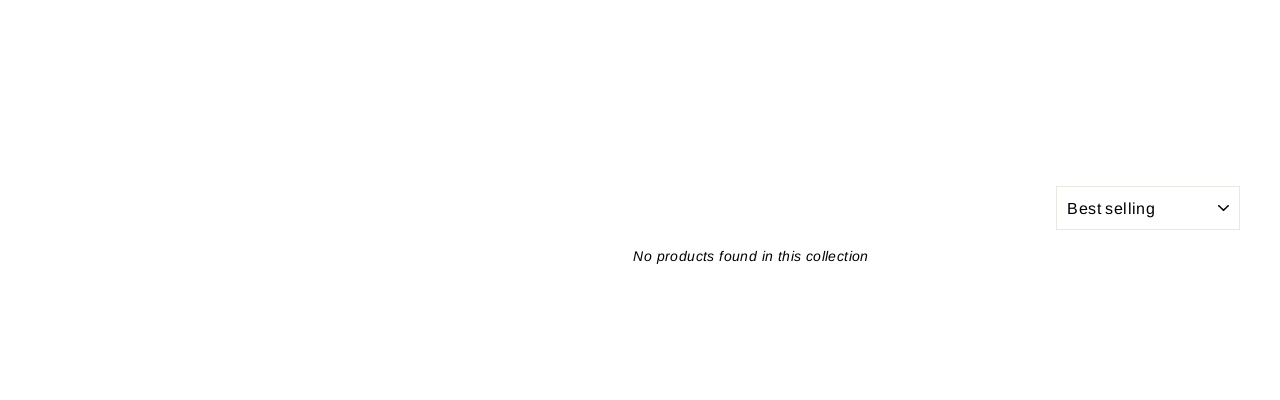

--- FILE ---
content_type: text/javascript
request_url: https://rockysoutdoors.com/cdn/shop/t/3/assets/boost-pfs-instant-search.js?v=81494777122567760641625662497
body_size: -765
content:
var boostPFSInstantSearchConfig={search:{suggestionMobileStyle:"style2"}};(function(){BoostPFS.inject(this),SearchInput.prototype.customizeInstantSearch=function(){}})();
//# sourceMappingURL=/cdn/shop/t/3/assets/boost-pfs-instant-search.js.map?v=81494777122567760641625662497


--- FILE ---
content_type: text/javascript
request_url: https://rockysoutdoors.com/cdn/shop/t/3/assets/boost-pfs-filter.js?v=57991689481047797181626059940
body_size: 3374
content:
var boostPFSFilterConfig={general:{limit:boostPFSConfig.custom.products_per_page,loadProductFirst:!0,refineByStyle:"style2",filterTreeMobileStyle:"style1",rangeSliderMoneyFormat:"${{amount}}"}},isFirstLoad=boostPFSFilterConfig.general.loadProductFirst,numberQuickViewModalLoaded=0,boostPFSTemplate={productGridItemHtml:'<div data-product-handle={{itemHandle}} id="{{itemHandle}}" class="grid__item grid-product '+boostPFSConfig.custom.grid_item_width+' {{itemQuickShopClass}}" data-aos="row-of-'+boostPFSConfig.custom.products_per_row+'"><div class="grid-product__content">{{itemLabel}}<a href="{{itemUrl}}" class="grid-product__link {{itemSoldOutClass}}"><div class="grid-product__image-mask">{{itemQuickShopButton}}{{itemImages}}{{itemSwatchHoverImages}}</div><div class="grid-product__meta"><div class="grid-product__title">{{itemTitle}}</div>{{itemVendor}}<div class="grid-product__price">{{itemPrice}}</div>{{itemReviews}}</div></a></div>{{itemSwatch}}</div>',previousActiveHtml:'<span class="prev"><a href="{{itemUrl}}" title=""><svg aria-hidden="true" focusable="false" role="presentation" class="icon icon-chevron-left" viewBox="0 0 284.49 498.98"><defs><style>.cls-1{fill:#231f20}</style></defs><path class="cls-1" d="M249.49 0a35 35 0 0 1 24.75 59.75L84.49 249.49l189.75 189.74a35.002 35.002 0 1 1-49.5 49.5L10.25 274.24a35 35 0 0 1 0-49.5L224.74 10.25A34.89 34.89 0 0 1 249.49 0z"></path></svg><span class="icon__fallback-text">Previous</span></a></span>',previousDisabledHtml:"",nextActiveHtml:'<span class="next"><a href="{{itemUrl}}" title=""><svg aria-hidden="true" focusable="false" role="presentation" class="icon icon-chevron-right" viewBox="0 0 284.49 498.98"><defs><style>.cls-1{fill:#231f20}</style></defs><path class="cls-1" d="M35 498.98a35 35 0 0 1-24.75-59.75l189.74-189.74L10.25 59.75a35.002 35.002 0 0 1 49.5-49.5l214.49 214.49a35 35 0 0 1 0 49.5L59.75 488.73A34.89 34.89 0 0 1 35 498.98z"></path></svg><span class="icon__fallback-text">Next</span></a></span>',nextDisabledHtml:"",pageItemHtml:'<span class="page"><a href="{{itemUrl}}" title="">{{itemTitle}}</a></span>',pageItemSelectedHtml:'<span class="page current">{{itemTitle}}</span>',pageItemRemainHtml:'<span class="deco">...</span>',paginateHtml:"{{previous}}{{pageItems}}{{next}}",sortingHtml:'<label for="boost-pfs-filter-top-sorting-select" class="hidden-label">'+boostPFSConfig.label.sorting+'</label><select class="boost-pfs-filter-top-sorting-select">{{sortingItems}}</select>'};(function(){BoostPFS.inject(this),ProductGridItem.prototype.compileTemplate=function(data,index){data||(data=this.data),index||(index=this.index);var images=data.images_info,soldOut=!data.available,onSale=data.compare_at_price_min>data.price_min,priceVaries=data.price_min!=data.price_max,itemHtml=boostPFSTemplate.productGridItemHtml,aspectRatio=images.length>0?images[0].width/images[0].height:"",paddingBottom=images.length>0?100/aspectRatio:"100",thumb=images.length>0?images[0]:boostPFSConfig.general.no_image_url,bgset=buildBgSet(thumb),itemImagesHtml="";boostPFSConfig.custom.product_grid_image_size=="natural"?itemImagesHtml+='<div class="image-wrap" style="height: 0; padding-bottom: '+paddingBottom+'%;"><img class="grid-product__image lazyload" data-src="'+Utils.getFeaturedImage(images,"{width}x")+'" data-widths="[180, 360, 540, 720, 900, 1080, 1296, 1512, 1728, 2048]" data-aspectratio="'+aspectRatio+'" data-sizes="auto" alt="{{itemTitle}}"></div>':itemImagesHtml+='<div class="grid__image-ratio grid__image-ratio--'+boostPFSConfig.custom.product_grid_image_size+' lazyload"data-bgset="'+bgset+'"data-sizes="auto"></div>',soldOut||boostPFSConfig.custom.product_hover_image&&images.length>1&&(bgset=buildBgSet(images[1]),itemImagesHtml+='<div class="grid-product__secondary-image small--hide lazyload"data-bgset="'+bgset+'"data-sizes="auto"></div>'),itemHtml=itemHtml.replace(/{{itemImages}}/g,itemImagesHtml);var itemPriceHtml="";if(onSale&&(itemPriceHtml+='<span class="visually-hidden">'+boostPFSConfig.label.regular_price+"</span>",itemPriceHtml+='<span class="grid-product__price--original">'+Utils.formatMoney(data.compare_at_price_min)+"</span>",itemPriceHtml+='<span class="visually-hidden">'+boostPFSConfig.label.sale_price+"</span>"),priceVaries?itemPriceHtml+=boostPFSConfig.label.from_text_html.replace(/{{ price }}/g,Utils.formatMoney(data.price_min)):itemPriceHtml+=Utils.formatMoney(data.price_min),onSale&&boostPFSConfig.custom.product_save_amount){var savePrice="";boostPFSConfig.custom.product_save_type=="dollar"?savePrice=Utils.formatMoney(data.compare_at_price_min-data.price_min):(savePrice=Math.round((data.compare_at_price_min-data.price_min)*100/data.compare_at_price_min),savePrice+="%");var savePriceText=boostPFSConfig.label.save_html.replace(/{{ saved_amount }}/g,savePrice);itemPriceHtml+='<span class="grid-product__price--savings">'+savePriceText+"</span>"}itemHtml=itemHtml.replace(/{{itemPrice}}/g,itemPriceHtml);var itemSoldOutClass=soldOut?"grid-product__link--disabled":"";itemHtml=itemHtml.replace(/{{itemSoldOutClass}}/g,itemSoldOutClass);var customLabel="";data.tags.forEach(function(tag){tag.startsWith("_label_")&&(customLabel||(customLabel=tag.replace("_label_","")))});var itemLabelHtml="";customLabel?itemLabelHtml='<div class="grid-product__tag grid-product__tag--custom">'+customLabel+"</div>":soldOut?itemLabelHtml='<div class="grid-product__tag grid-product__tag--sold-out">'+boostPFSConfig.label.sold_out+"</div>":onSale&&(itemLabelHtml='<div class="grid-product__tag grid-product__tag--sale">'+boostPFSConfig.label.sale+"</div>"),itemHtml=itemHtml.replace(/{{itemLabel}}/g,itemLabelHtml);var itemVendorHtml=boostPFSConfig.custom.vendor_enable?'<div class="grid-product__vendor">'+data.vendor+"</div>":"";itemHtml=itemHtml.replace(/{{itemVendor}}/g,itemVendorHtml);var itemQuickShopClass="",itemQuickShopButtonHtml="";if(boostPFSConfig.custom.quick_shop_enable&&!soldOut&&(itemQuickShopClass="grid-product__has-quick-shop",itemQuickShopButtonHtml='<div class="quick-product__btn js-modal-open-quick-modal-{{itemId}} small--hide '+(isFirstLoad?"":"bc-hide")+'" data-product-id="{{itemId}}"><span class="quick-product__label">'+boostPFSConfig.label.quick_shop+"</span></div>"),itemHtml=itemHtml.replace(/{{itemQuickShopClass}}/g,itemQuickShopClass),itemHtml=itemHtml.replace(/{{itemQuickShopButton}}/g,itemQuickShopButtonHtml),typeof Integration=="undefined"||!Integration.hascompileTemplate("reviews")){var reviewHtml="";boostPFSConfig.custom.enable_product_reviews&&(reviewHtml='<span class="shopify-product-reviews-badge" data-id="'+data.id+'"></span>'),itemHtml=itemHtml.replace(/{{itemReviews}}/g,reviewHtml)}var swatchHtml=buildSwatch(data,this);return itemHtml=itemHtml.replace(/{{itemSwatch}}/g,swatchHtml.itemSwatch),itemHtml=itemHtml.replace(/{{itemSwatchHoverImages}}/g,swatchHtml.itemSwatchHoverImages),itemHtml=itemHtml.replace(/{{itemId}}/g,data.id),itemHtml=itemHtml.replace(/{{itemHandle}}/g,data.handle),itemHtml=itemHtml.replace(/{{itemTitle}}/g,data.title),itemHtml=itemHtml.replace(/{{itemUrl}}/g,Utils.buildProductItemUrl(data)),itemHtml};function buildSwatch(data,_this){var itemSwatchHtml="",itemSwatchHoverImagesHtml="";if(boostPFSConfig.custom.collection_color_swatches){var swatchItems=[],swatchHoverImages=[];data.options_with_values.forEach(function(option,index){var option_name=option.name.toLowerCase();if(option_name.indexOf("color")!=-1||option_name.indexOf("colour")!=-1){var option_index=index,values=[];data.variants.forEach(function(variant){var value=variant.merged_options[option_index].split(":")[1];if(values.indexOf(value)==-1){values.push(value);var colorValueSlugify=Utils.slugify(value),colorImage=Utils.optimizeImage(boostPFSAppConfig.general.asset_url.replace("boost-pfs.js",colorValueSlugify+".png"),"50x"),variantImage=Utils.optimizeImage(variant.image,"400x"),swatchItem='<a href="{{itemUrl}}?variant={{variantId}}" class="color-swatch color-swatch--small color-swatch--{{colorValueSlugify}} {{swatchClass}}" data-variant-id="{{variantId}}" data-variant-image="{{variantImage}}" style="background-image: url({{colorImage}}); background-color: {{backgroundColor}};"> </a>';swatchItem=swatchItem.replace(/{{variantId}}/g,variant.id),swatchItem=swatchItem.replace(/{{colorValueSlugify}}/g,colorValueSlugify),swatchItem=swatchItem.replace(/{{swatchClass}}/g,variant.image?"color-swatch--with-image":""),swatchItem=swatchItem.replace(/{{variantImage}}/g,variantImage),swatchItem=swatchItem.replace(/{{colorImage}}/g,colorImage),swatchItem=swatchItem.replace(/{{backgroundColor}}/g,colorValueSlugify.split("-").pop());var swatchHoverImage='<div class="grid-product__color-image grid-product__color-image--'+variant.id+' small--hide"></div>';swatchItems.push(swatchItem),swatchHoverImages.push(swatchHoverImage)}})}}),swatchItems.length>1&&(itemSwatchHtml=' <div class="grid-product__colors grid-product__colors--{{itemId}}" >'+swatchItems.join("")+"</div>",itemSwatchHoverImagesHtml=swatchHoverImages.join(""))}return{itemSwatch:itemSwatchHtml,itemSwatchHoverImages:itemSwatchHoverImagesHtml}}function buildBgSet(image){var html="";if(typeof image!="undefined"&&image.hasOwnProperty("src")){var aspectRatio=image.width/image.height;image.width<=180&&(html+=Utils.optimizeImage(image.src,"180x")+" 180w "+Math.round(180/aspectRatio)+"h,"),image.width>180&&(html+=Utils.optimizeImage(image.src,"180x")+" 180w "+Math.round(180/aspectRatio)+"h,"),image.width>360&&(html+=Utils.optimizeImage(image.src,"360x")+" 360w "+Math.round(360/aspectRatio)+"h,"),image.width>540&&(html+=Utils.optimizeImage(image.src,"540x")+" 540w "+Math.round(540/aspectRatio)+"h,"),image.width>720&&(html+=Utils.optimizeImage(image.src,"720x")+" 720w "+Math.round(720/aspectRatio)+"h,"),image.width>900&&(html+=Utils.optimizeImage(image.src,"900x")+" 900w "+Math.round(900/aspectRatio)+"h,"),image.width>1080&&(html+=Utils.optimizeImage(image.src,"1080x")+" 1080w "+Math.round(1080/aspectRatio)+"h,"),image.width>1296&&(html+=Utils.optimizeImage(image.src,"1296x")+" 1296w "+Math.round(1296/aspectRatio)+"h,"),image.width>1512&&(html+=Utils.optimizeImage(image.src,"1512x")+" 1512w "+Math.round(1512/aspectRatio)+"h,"),image.width>1728&&(html+=Utils.optimizeImage(image.src,"1728x")+" 1728w "+Math.round(1728/aspectRatio)+"h,")}return html}ProductPaginationDefault.prototype.compileTemplate=function(totalProduct){totalProduct||(totalProduct=this.totalProduct);var paginationHtml="",currentPage=parseInt(Globals.queryParams.page),totalPage=Math.ceil(totalProduct/Globals.queryParams.limit);if(totalPage>1){var paginationHtml=boostPFSTemplate.paginateHtml,previousHtml=currentPage>1?boostPFSTemplate.previousActiveHtml:boostPFSTemplate.previousDisabledHtml;previousHtml=previousHtml.replace(/{{itemUrl}}/g,Utils.buildToolbarLink("page",currentPage,currentPage-1)),paginationHtml=paginationHtml.replace(/{{previous}}/g,previousHtml);var nextHtml=currentPage<totalPage?boostPFSTemplate.nextActiveHtml:boostPFSTemplate.nextDisabledHtml;nextHtml=nextHtml.replace(/{{itemUrl}}/g,Utils.buildToolbarLink("page",currentPage,currentPage+1)),paginationHtml=paginationHtml.replace(/{{next}}/g,nextHtml);for(var beforeCurrentPageArr=[],iBefore=currentPage-1;iBefore>currentPage-3&&iBefore>0;iBefore--)beforeCurrentPageArr.unshift(iBefore);currentPage-4>0&&beforeCurrentPageArr.unshift("..."),currentPage-4>=0&&beforeCurrentPageArr.unshift(1),beforeCurrentPageArr.push(currentPage);for(var afterCurrentPageArr=[],iAfter=currentPage+1;iAfter<currentPage+3&&iAfter<=totalPage;iAfter++)afterCurrentPageArr.push(iAfter);currentPage+3<totalPage&&afterCurrentPageArr.push("..."),currentPage+3<=totalPage&&afterCurrentPageArr.push(totalPage);for(var pageItemsHtml="",pageArr=beforeCurrentPageArr.concat(afterCurrentPageArr),iPage=0;iPage<pageArr.length;iPage++)pageArr[iPage]=="..."?pageItemsHtml+=boostPFSTemplate.pageItemRemainHtml:pageItemsHtml+=pageArr[iPage]==currentPage?boostPFSTemplate.pageItemSelectedHtml:boostPFSTemplate.pageItemHtml,pageItemsHtml=pageItemsHtml.replace(/{{itemTitle}}/g,pageArr[iPage]),pageItemsHtml=pageItemsHtml.replace(/{{itemUrl}}/g,Utils.buildToolbarLink("page",currentPage,pageArr[iPage]));return paginationHtml=paginationHtml.replace(/{{pageItems}}/g,pageItemsHtml),paginationHtml}return""},ProductSorting.prototype.compileTemplate=function(){var html="",sortingArr=Utils.getSortingList();if(sortingArr){var sortingItemsHtml="";for(var k in sortingArr)sortingItemsHtml+='<option value="'+k+'">'+sortingArr[k]+"</option>";html=boostPFSTemplate.sortingHtml.replace(/{{sortingItems}}/g,sortingItemsHtml)}return html},ProductList.prototype.afterRender=function(data){data||(data=this.data),typeof theme!="undefined"&&typeof theme.reinitSection=="function"&&typeof theme.collectionTemplate!="undefined"&&typeof theme.collectionTemplate.reinit=="function"&&(theme.reinitSection("collection-template"),theme.collectionTemplate.reinit())},FilterResult.prototype.afterRender=function(data,eventType){data||(data=this.data);var totalProductText="";data.total_product==1?totalProductText=boostPFSConfig.label.items_with_count_one.replace(/{{ count }}/g,data.total_product):totalProductText=boostPFSConfig.label.items_with_count_other.replace(/{{ count }}/g,data.total_product),jQ(".boost-pfs-filter-total-product").html(totalProductText);var numSelectedFilter=jQ(".boost-pfs-filter-tree .boost-pfs-filter-selected-items .boost-pfs-filter-option-label").length;numSelectedFilter?(jQ(".js-drawer-open-collection-filters").addClass("btn--tertiary-active"),jQ(".js-drawer-open-collection-filters > span").html(boostPFSConfig.label.filter+" ("+numSelectedFilter+")")):(jQ(".js-drawer-open-collection-filters").removeClass("btn--tertiary-active"),jQ(".js-drawer-open-collection-filters > span").html(boostPFSConfig.label.filter)),jQ(document).ready(function(){typeof theme!==null&&window.theme&&(AOS.refreshHard(),window.$&&typeof $=="function"&&$(window).off("popstate"));var isReinitQuickview=!isFirstLoad||Utils.isSearchPage()||Globals.queryParams.hasOwnProperty("_");!Utils.isMobile()&&boostPFSConfig.custom.quick_shop_enable&&isReinitQuickview&&(jQ(".boost-pfs-quick-shop-modal-container").html(""),data.products.length>0&&data.products.forEach(function(product){var quickUrl=Utils.buildProductItemUrl(product)+"?view=boost-pfs-quickview";jQ.ajax({url:quickUrl,success:function(result){numberQuickViewModalLoaded++,jQ(".boost-pfs-quick-shop-modal-container").append(result),numberQuickViewModalLoaded==data.products.length&&(theme.initQuickShop(!0),theme.collapsibles.init(),numberQuickViewModalLoaded=0,jQ(".quick-product__btn").removeClass("bc-hide"))}})})),isFirstLoad&&(isFirstLoad=!1),jQ(".js-drawer-open-collection-filters").on("click",function(){jQ("."+Class.filterOption).each(function(){var showMoreType=jQ(this).data("show-more-type");showMoreType&&jQ(this).data("display-type")!="range"&&self.buildFilterShowMore(jQ(this).find("."+Class.filterBlockContent),showMoreType)})})})},theme.preloadProductModal=function(handle,$btn){var $holder=$("#QuickShopHolder-"+handle),url=theme.routes.home+"products/"+handle+"?view=modal";$holder.load(url+" .product-section[data-product-handle="+handle+"]",function(){sections.register("product-template",theme.Product,$holder),$btn.removeClass("quick-product__btn--not-ready"),AOS.refreshHard()})}})();
//# sourceMappingURL=/cdn/shop/t/3/assets/boost-pfs-filter.js.map?v=57991689481047797181626059940


--- FILE ---
content_type: text/javascript; charset=utf-8
request_url: https://services.mybcapps.com/bc-sf-filter/filter?t=1762826495258&_=pf&shop=rocky-s-great-outdoors.myshopify.com&page=1&limit=28&sort=best-selling&display=grid&collection_scope=271374811305&tag=&product_available=true&variant_available=true&build_filter_tree=true&check_cache=true&sort_first=available&callback=BoostPFSFilterCallback&event_type=init
body_size: 984
content:
/**/ typeof BoostPFSFilterCallback === 'function' && BoostPFSFilterCallback({"total_product":0,"total_collection":0,"total_page":0,"from_cache":false,"products":[],"event_type":"init","filter":{"options":[{"filterType":"price","label":"Price","tooltip":null,"filterOptionId":"pf_p_price","position":0,"status":"active","displayType":"range","sliderRange":4,"sliderStep":1,"sliderDelimiter":",","hideTextBoxes":false,"manualValues":null,"values":{"max":null,"min":null}},{"filterType":"vendor","label":"Vendor","tooltip":null,"displayAllValuesInUppercaseForm":true,"filterOptionId":"pf_v_vendor","position":1,"selectType":"multiple","status":"disabled","valueType":"all","displayType":"list","manualValues":null,"removeTextFilterValues":"","replaceTextFilterValues":null,"excludedValues":[]},{"filterType":"opt_size","label":"Size","isCollapseMobile":false,"isCollapsePC":false,"tooltip":null,"displayAllValuesInUppercaseForm":true,"showSearchBoxFilterMobile":false,"showSearchBoxFilterPC":false,"showMoreType":"scrollbar","sortManualValues":false,"sortType":"key-asc","filterOptionId":"pf_opt_size","position":2,"selectType":"single","status":"disabled","valueType":"all","displayType":"list","manualValues":[],"removeTextFilterValues":"","replaceTextFilterValues":null,"excludedValues":[]},{"filterType":"opt_color","label":"Color","isCollapseMobile":false,"isCollapsePC":false,"tooltip":null,"displayAllValuesInUppercaseForm":false,"showSearchBoxFilterMobile":false,"showSearchBoxFilterPC":false,"showMoreType":"scrollbar","sortManualValues":false,"sortType":"key-asc","filterOptionId":"pf_opt_color","position":3,"selectType":"single","status":"disabled","valueType":"all","displayType":"box","manualValues":[],"removeTextFilterValues":"","replaceTextFilterValues":null,"excludedValues":[]},{"filterType":"tag","label":"Gender","isCollapseMobile":false,"isCollapsePC":false,"tooltip":null,"displayAllValuesInUppercaseForm":false,"showSearchBoxFilterMobile":false,"showSearchBoxFilterPC":false,"showMoreType":"scrollbar","sortManualValues":false,"sortType":"key-asc","filterOptionId":"pf_t_gender","position":4,"selectType":"single","status":"active","valueType":"specific","displayType":"list","manualValues":["Gender:Mens","Gender:Unisex","Gender:Womens","Gender:Youth"],"prefix":"Gender\\:","removeTextFilterValues":"","replaceTextFilterValues":null,"excludedValues":null,"values":[]},{"filterType":"tag","label":"Brand","isCollapseMobile":false,"isCollapsePC":false,"tooltip":null,"displayAllValuesInUppercaseForm":false,"showSearchBoxFilterMobile":false,"showSearchBoxFilterPC":false,"showMoreType":"scrollbar","sortManualValues":false,"sortType":"key-asc","filterOptionId":"pf_t_brand","position":5,"selectType":"single","status":"active","valueType":"specific","displayType":"list","manualValues":["Brand:Bates Shoe Co","Brand:Bogs Boots","Brand:Carhartt","Brand:Carolina Shoe","Brand:Caterpillar Boots","Brand:Coleman","Brand:Cove Shoe Company","Brand:Danner Boots","Brand:DAREX","Brand:DAYTONA HELMETS","Brand:Dr. Martens","Brand:EBC Brakes","Brand:Fly Racing","Brand:GEORGIA BOOT","Brand:Hair Glove","Brand:Hiflofiltro","Brand:HJC Helmets","Brand:Hot Leathers","Brand:IRISH SETTER","Brand:JOE ROCKET","Brand:Keen Footwear","Brand:LACROSSE FOOTWEAR INC.","Brand:Liberty Wear Apparel","Brand:MERRELL","Brand:Muck Boot","Brand: Nebo","Brand:NORCROSS SAFETY PRODS","Brand:P&B HARNESS SHOP","Brand:ROCKY","Brand:SKEETERHAWK","Brand:Thorogood Boots","Brand:Timberland","Brand:Z1R"],"prefix":"Brand\\:","removeTextFilterValues":"","replaceTextFilterValues":null,"excludedValues":null,"values":[]}],"filterId":"DrBMpeM8k"},"banners":[],"bundles":[],"meta":{"rid":"198f6742-0945-42c4-a2d4-074fc837a4a3","currency":"USD","money_format_with_currency":"${{amount}} USD","money_format":"${{amount}}","affected_by_merchandising":true,"affected_by_performance_ranking":false,"affected_by_search_personalization":false}});